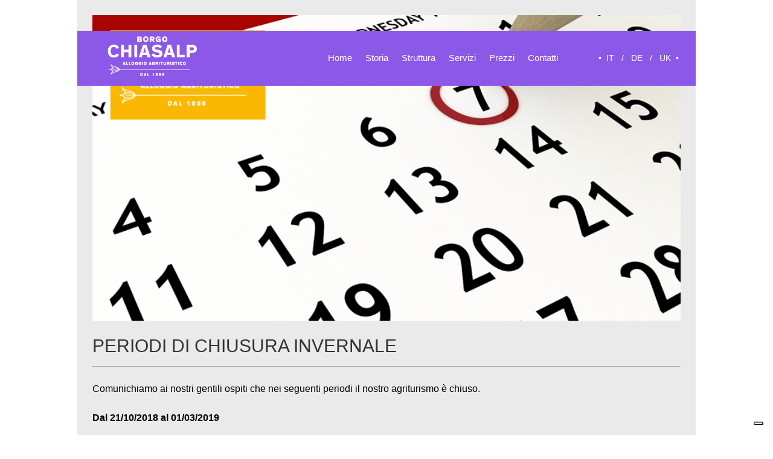

--- FILE ---
content_type: text/html; charset=utf-8
request_url: https://www.google.com/recaptcha/api2/anchor?ar=1&k=6LeRNfYiAAAAAEmSKikJ6Oes0MzQSf8oVbNk1xo2&co=aHR0cHM6Ly93d3cuYm9yZ29jaGlhc2FscC5pdDo0NDM.&hl=en&v=PoyoqOPhxBO7pBk68S4YbpHZ&size=invisible&anchor-ms=20000&execute-ms=30000&cb=frn5d53mihbr
body_size: 48719
content:
<!DOCTYPE HTML><html dir="ltr" lang="en"><head><meta http-equiv="Content-Type" content="text/html; charset=UTF-8">
<meta http-equiv="X-UA-Compatible" content="IE=edge">
<title>reCAPTCHA</title>
<style type="text/css">
/* cyrillic-ext */
@font-face {
  font-family: 'Roboto';
  font-style: normal;
  font-weight: 400;
  font-stretch: 100%;
  src: url(//fonts.gstatic.com/s/roboto/v48/KFO7CnqEu92Fr1ME7kSn66aGLdTylUAMa3GUBHMdazTgWw.woff2) format('woff2');
  unicode-range: U+0460-052F, U+1C80-1C8A, U+20B4, U+2DE0-2DFF, U+A640-A69F, U+FE2E-FE2F;
}
/* cyrillic */
@font-face {
  font-family: 'Roboto';
  font-style: normal;
  font-weight: 400;
  font-stretch: 100%;
  src: url(//fonts.gstatic.com/s/roboto/v48/KFO7CnqEu92Fr1ME7kSn66aGLdTylUAMa3iUBHMdazTgWw.woff2) format('woff2');
  unicode-range: U+0301, U+0400-045F, U+0490-0491, U+04B0-04B1, U+2116;
}
/* greek-ext */
@font-face {
  font-family: 'Roboto';
  font-style: normal;
  font-weight: 400;
  font-stretch: 100%;
  src: url(//fonts.gstatic.com/s/roboto/v48/KFO7CnqEu92Fr1ME7kSn66aGLdTylUAMa3CUBHMdazTgWw.woff2) format('woff2');
  unicode-range: U+1F00-1FFF;
}
/* greek */
@font-face {
  font-family: 'Roboto';
  font-style: normal;
  font-weight: 400;
  font-stretch: 100%;
  src: url(//fonts.gstatic.com/s/roboto/v48/KFO7CnqEu92Fr1ME7kSn66aGLdTylUAMa3-UBHMdazTgWw.woff2) format('woff2');
  unicode-range: U+0370-0377, U+037A-037F, U+0384-038A, U+038C, U+038E-03A1, U+03A3-03FF;
}
/* math */
@font-face {
  font-family: 'Roboto';
  font-style: normal;
  font-weight: 400;
  font-stretch: 100%;
  src: url(//fonts.gstatic.com/s/roboto/v48/KFO7CnqEu92Fr1ME7kSn66aGLdTylUAMawCUBHMdazTgWw.woff2) format('woff2');
  unicode-range: U+0302-0303, U+0305, U+0307-0308, U+0310, U+0312, U+0315, U+031A, U+0326-0327, U+032C, U+032F-0330, U+0332-0333, U+0338, U+033A, U+0346, U+034D, U+0391-03A1, U+03A3-03A9, U+03B1-03C9, U+03D1, U+03D5-03D6, U+03F0-03F1, U+03F4-03F5, U+2016-2017, U+2034-2038, U+203C, U+2040, U+2043, U+2047, U+2050, U+2057, U+205F, U+2070-2071, U+2074-208E, U+2090-209C, U+20D0-20DC, U+20E1, U+20E5-20EF, U+2100-2112, U+2114-2115, U+2117-2121, U+2123-214F, U+2190, U+2192, U+2194-21AE, U+21B0-21E5, U+21F1-21F2, U+21F4-2211, U+2213-2214, U+2216-22FF, U+2308-230B, U+2310, U+2319, U+231C-2321, U+2336-237A, U+237C, U+2395, U+239B-23B7, U+23D0, U+23DC-23E1, U+2474-2475, U+25AF, U+25B3, U+25B7, U+25BD, U+25C1, U+25CA, U+25CC, U+25FB, U+266D-266F, U+27C0-27FF, U+2900-2AFF, U+2B0E-2B11, U+2B30-2B4C, U+2BFE, U+3030, U+FF5B, U+FF5D, U+1D400-1D7FF, U+1EE00-1EEFF;
}
/* symbols */
@font-face {
  font-family: 'Roboto';
  font-style: normal;
  font-weight: 400;
  font-stretch: 100%;
  src: url(//fonts.gstatic.com/s/roboto/v48/KFO7CnqEu92Fr1ME7kSn66aGLdTylUAMaxKUBHMdazTgWw.woff2) format('woff2');
  unicode-range: U+0001-000C, U+000E-001F, U+007F-009F, U+20DD-20E0, U+20E2-20E4, U+2150-218F, U+2190, U+2192, U+2194-2199, U+21AF, U+21E6-21F0, U+21F3, U+2218-2219, U+2299, U+22C4-22C6, U+2300-243F, U+2440-244A, U+2460-24FF, U+25A0-27BF, U+2800-28FF, U+2921-2922, U+2981, U+29BF, U+29EB, U+2B00-2BFF, U+4DC0-4DFF, U+FFF9-FFFB, U+10140-1018E, U+10190-1019C, U+101A0, U+101D0-101FD, U+102E0-102FB, U+10E60-10E7E, U+1D2C0-1D2D3, U+1D2E0-1D37F, U+1F000-1F0FF, U+1F100-1F1AD, U+1F1E6-1F1FF, U+1F30D-1F30F, U+1F315, U+1F31C, U+1F31E, U+1F320-1F32C, U+1F336, U+1F378, U+1F37D, U+1F382, U+1F393-1F39F, U+1F3A7-1F3A8, U+1F3AC-1F3AF, U+1F3C2, U+1F3C4-1F3C6, U+1F3CA-1F3CE, U+1F3D4-1F3E0, U+1F3ED, U+1F3F1-1F3F3, U+1F3F5-1F3F7, U+1F408, U+1F415, U+1F41F, U+1F426, U+1F43F, U+1F441-1F442, U+1F444, U+1F446-1F449, U+1F44C-1F44E, U+1F453, U+1F46A, U+1F47D, U+1F4A3, U+1F4B0, U+1F4B3, U+1F4B9, U+1F4BB, U+1F4BF, U+1F4C8-1F4CB, U+1F4D6, U+1F4DA, U+1F4DF, U+1F4E3-1F4E6, U+1F4EA-1F4ED, U+1F4F7, U+1F4F9-1F4FB, U+1F4FD-1F4FE, U+1F503, U+1F507-1F50B, U+1F50D, U+1F512-1F513, U+1F53E-1F54A, U+1F54F-1F5FA, U+1F610, U+1F650-1F67F, U+1F687, U+1F68D, U+1F691, U+1F694, U+1F698, U+1F6AD, U+1F6B2, U+1F6B9-1F6BA, U+1F6BC, U+1F6C6-1F6CF, U+1F6D3-1F6D7, U+1F6E0-1F6EA, U+1F6F0-1F6F3, U+1F6F7-1F6FC, U+1F700-1F7FF, U+1F800-1F80B, U+1F810-1F847, U+1F850-1F859, U+1F860-1F887, U+1F890-1F8AD, U+1F8B0-1F8BB, U+1F8C0-1F8C1, U+1F900-1F90B, U+1F93B, U+1F946, U+1F984, U+1F996, U+1F9E9, U+1FA00-1FA6F, U+1FA70-1FA7C, U+1FA80-1FA89, U+1FA8F-1FAC6, U+1FACE-1FADC, U+1FADF-1FAE9, U+1FAF0-1FAF8, U+1FB00-1FBFF;
}
/* vietnamese */
@font-face {
  font-family: 'Roboto';
  font-style: normal;
  font-weight: 400;
  font-stretch: 100%;
  src: url(//fonts.gstatic.com/s/roboto/v48/KFO7CnqEu92Fr1ME7kSn66aGLdTylUAMa3OUBHMdazTgWw.woff2) format('woff2');
  unicode-range: U+0102-0103, U+0110-0111, U+0128-0129, U+0168-0169, U+01A0-01A1, U+01AF-01B0, U+0300-0301, U+0303-0304, U+0308-0309, U+0323, U+0329, U+1EA0-1EF9, U+20AB;
}
/* latin-ext */
@font-face {
  font-family: 'Roboto';
  font-style: normal;
  font-weight: 400;
  font-stretch: 100%;
  src: url(//fonts.gstatic.com/s/roboto/v48/KFO7CnqEu92Fr1ME7kSn66aGLdTylUAMa3KUBHMdazTgWw.woff2) format('woff2');
  unicode-range: U+0100-02BA, U+02BD-02C5, U+02C7-02CC, U+02CE-02D7, U+02DD-02FF, U+0304, U+0308, U+0329, U+1D00-1DBF, U+1E00-1E9F, U+1EF2-1EFF, U+2020, U+20A0-20AB, U+20AD-20C0, U+2113, U+2C60-2C7F, U+A720-A7FF;
}
/* latin */
@font-face {
  font-family: 'Roboto';
  font-style: normal;
  font-weight: 400;
  font-stretch: 100%;
  src: url(//fonts.gstatic.com/s/roboto/v48/KFO7CnqEu92Fr1ME7kSn66aGLdTylUAMa3yUBHMdazQ.woff2) format('woff2');
  unicode-range: U+0000-00FF, U+0131, U+0152-0153, U+02BB-02BC, U+02C6, U+02DA, U+02DC, U+0304, U+0308, U+0329, U+2000-206F, U+20AC, U+2122, U+2191, U+2193, U+2212, U+2215, U+FEFF, U+FFFD;
}
/* cyrillic-ext */
@font-face {
  font-family: 'Roboto';
  font-style: normal;
  font-weight: 500;
  font-stretch: 100%;
  src: url(//fonts.gstatic.com/s/roboto/v48/KFO7CnqEu92Fr1ME7kSn66aGLdTylUAMa3GUBHMdazTgWw.woff2) format('woff2');
  unicode-range: U+0460-052F, U+1C80-1C8A, U+20B4, U+2DE0-2DFF, U+A640-A69F, U+FE2E-FE2F;
}
/* cyrillic */
@font-face {
  font-family: 'Roboto';
  font-style: normal;
  font-weight: 500;
  font-stretch: 100%;
  src: url(//fonts.gstatic.com/s/roboto/v48/KFO7CnqEu92Fr1ME7kSn66aGLdTylUAMa3iUBHMdazTgWw.woff2) format('woff2');
  unicode-range: U+0301, U+0400-045F, U+0490-0491, U+04B0-04B1, U+2116;
}
/* greek-ext */
@font-face {
  font-family: 'Roboto';
  font-style: normal;
  font-weight: 500;
  font-stretch: 100%;
  src: url(//fonts.gstatic.com/s/roboto/v48/KFO7CnqEu92Fr1ME7kSn66aGLdTylUAMa3CUBHMdazTgWw.woff2) format('woff2');
  unicode-range: U+1F00-1FFF;
}
/* greek */
@font-face {
  font-family: 'Roboto';
  font-style: normal;
  font-weight: 500;
  font-stretch: 100%;
  src: url(//fonts.gstatic.com/s/roboto/v48/KFO7CnqEu92Fr1ME7kSn66aGLdTylUAMa3-UBHMdazTgWw.woff2) format('woff2');
  unicode-range: U+0370-0377, U+037A-037F, U+0384-038A, U+038C, U+038E-03A1, U+03A3-03FF;
}
/* math */
@font-face {
  font-family: 'Roboto';
  font-style: normal;
  font-weight: 500;
  font-stretch: 100%;
  src: url(//fonts.gstatic.com/s/roboto/v48/KFO7CnqEu92Fr1ME7kSn66aGLdTylUAMawCUBHMdazTgWw.woff2) format('woff2');
  unicode-range: U+0302-0303, U+0305, U+0307-0308, U+0310, U+0312, U+0315, U+031A, U+0326-0327, U+032C, U+032F-0330, U+0332-0333, U+0338, U+033A, U+0346, U+034D, U+0391-03A1, U+03A3-03A9, U+03B1-03C9, U+03D1, U+03D5-03D6, U+03F0-03F1, U+03F4-03F5, U+2016-2017, U+2034-2038, U+203C, U+2040, U+2043, U+2047, U+2050, U+2057, U+205F, U+2070-2071, U+2074-208E, U+2090-209C, U+20D0-20DC, U+20E1, U+20E5-20EF, U+2100-2112, U+2114-2115, U+2117-2121, U+2123-214F, U+2190, U+2192, U+2194-21AE, U+21B0-21E5, U+21F1-21F2, U+21F4-2211, U+2213-2214, U+2216-22FF, U+2308-230B, U+2310, U+2319, U+231C-2321, U+2336-237A, U+237C, U+2395, U+239B-23B7, U+23D0, U+23DC-23E1, U+2474-2475, U+25AF, U+25B3, U+25B7, U+25BD, U+25C1, U+25CA, U+25CC, U+25FB, U+266D-266F, U+27C0-27FF, U+2900-2AFF, U+2B0E-2B11, U+2B30-2B4C, U+2BFE, U+3030, U+FF5B, U+FF5D, U+1D400-1D7FF, U+1EE00-1EEFF;
}
/* symbols */
@font-face {
  font-family: 'Roboto';
  font-style: normal;
  font-weight: 500;
  font-stretch: 100%;
  src: url(//fonts.gstatic.com/s/roboto/v48/KFO7CnqEu92Fr1ME7kSn66aGLdTylUAMaxKUBHMdazTgWw.woff2) format('woff2');
  unicode-range: U+0001-000C, U+000E-001F, U+007F-009F, U+20DD-20E0, U+20E2-20E4, U+2150-218F, U+2190, U+2192, U+2194-2199, U+21AF, U+21E6-21F0, U+21F3, U+2218-2219, U+2299, U+22C4-22C6, U+2300-243F, U+2440-244A, U+2460-24FF, U+25A0-27BF, U+2800-28FF, U+2921-2922, U+2981, U+29BF, U+29EB, U+2B00-2BFF, U+4DC0-4DFF, U+FFF9-FFFB, U+10140-1018E, U+10190-1019C, U+101A0, U+101D0-101FD, U+102E0-102FB, U+10E60-10E7E, U+1D2C0-1D2D3, U+1D2E0-1D37F, U+1F000-1F0FF, U+1F100-1F1AD, U+1F1E6-1F1FF, U+1F30D-1F30F, U+1F315, U+1F31C, U+1F31E, U+1F320-1F32C, U+1F336, U+1F378, U+1F37D, U+1F382, U+1F393-1F39F, U+1F3A7-1F3A8, U+1F3AC-1F3AF, U+1F3C2, U+1F3C4-1F3C6, U+1F3CA-1F3CE, U+1F3D4-1F3E0, U+1F3ED, U+1F3F1-1F3F3, U+1F3F5-1F3F7, U+1F408, U+1F415, U+1F41F, U+1F426, U+1F43F, U+1F441-1F442, U+1F444, U+1F446-1F449, U+1F44C-1F44E, U+1F453, U+1F46A, U+1F47D, U+1F4A3, U+1F4B0, U+1F4B3, U+1F4B9, U+1F4BB, U+1F4BF, U+1F4C8-1F4CB, U+1F4D6, U+1F4DA, U+1F4DF, U+1F4E3-1F4E6, U+1F4EA-1F4ED, U+1F4F7, U+1F4F9-1F4FB, U+1F4FD-1F4FE, U+1F503, U+1F507-1F50B, U+1F50D, U+1F512-1F513, U+1F53E-1F54A, U+1F54F-1F5FA, U+1F610, U+1F650-1F67F, U+1F687, U+1F68D, U+1F691, U+1F694, U+1F698, U+1F6AD, U+1F6B2, U+1F6B9-1F6BA, U+1F6BC, U+1F6C6-1F6CF, U+1F6D3-1F6D7, U+1F6E0-1F6EA, U+1F6F0-1F6F3, U+1F6F7-1F6FC, U+1F700-1F7FF, U+1F800-1F80B, U+1F810-1F847, U+1F850-1F859, U+1F860-1F887, U+1F890-1F8AD, U+1F8B0-1F8BB, U+1F8C0-1F8C1, U+1F900-1F90B, U+1F93B, U+1F946, U+1F984, U+1F996, U+1F9E9, U+1FA00-1FA6F, U+1FA70-1FA7C, U+1FA80-1FA89, U+1FA8F-1FAC6, U+1FACE-1FADC, U+1FADF-1FAE9, U+1FAF0-1FAF8, U+1FB00-1FBFF;
}
/* vietnamese */
@font-face {
  font-family: 'Roboto';
  font-style: normal;
  font-weight: 500;
  font-stretch: 100%;
  src: url(//fonts.gstatic.com/s/roboto/v48/KFO7CnqEu92Fr1ME7kSn66aGLdTylUAMa3OUBHMdazTgWw.woff2) format('woff2');
  unicode-range: U+0102-0103, U+0110-0111, U+0128-0129, U+0168-0169, U+01A0-01A1, U+01AF-01B0, U+0300-0301, U+0303-0304, U+0308-0309, U+0323, U+0329, U+1EA0-1EF9, U+20AB;
}
/* latin-ext */
@font-face {
  font-family: 'Roboto';
  font-style: normal;
  font-weight: 500;
  font-stretch: 100%;
  src: url(//fonts.gstatic.com/s/roboto/v48/KFO7CnqEu92Fr1ME7kSn66aGLdTylUAMa3KUBHMdazTgWw.woff2) format('woff2');
  unicode-range: U+0100-02BA, U+02BD-02C5, U+02C7-02CC, U+02CE-02D7, U+02DD-02FF, U+0304, U+0308, U+0329, U+1D00-1DBF, U+1E00-1E9F, U+1EF2-1EFF, U+2020, U+20A0-20AB, U+20AD-20C0, U+2113, U+2C60-2C7F, U+A720-A7FF;
}
/* latin */
@font-face {
  font-family: 'Roboto';
  font-style: normal;
  font-weight: 500;
  font-stretch: 100%;
  src: url(//fonts.gstatic.com/s/roboto/v48/KFO7CnqEu92Fr1ME7kSn66aGLdTylUAMa3yUBHMdazQ.woff2) format('woff2');
  unicode-range: U+0000-00FF, U+0131, U+0152-0153, U+02BB-02BC, U+02C6, U+02DA, U+02DC, U+0304, U+0308, U+0329, U+2000-206F, U+20AC, U+2122, U+2191, U+2193, U+2212, U+2215, U+FEFF, U+FFFD;
}
/* cyrillic-ext */
@font-face {
  font-family: 'Roboto';
  font-style: normal;
  font-weight: 900;
  font-stretch: 100%;
  src: url(//fonts.gstatic.com/s/roboto/v48/KFO7CnqEu92Fr1ME7kSn66aGLdTylUAMa3GUBHMdazTgWw.woff2) format('woff2');
  unicode-range: U+0460-052F, U+1C80-1C8A, U+20B4, U+2DE0-2DFF, U+A640-A69F, U+FE2E-FE2F;
}
/* cyrillic */
@font-face {
  font-family: 'Roboto';
  font-style: normal;
  font-weight: 900;
  font-stretch: 100%;
  src: url(//fonts.gstatic.com/s/roboto/v48/KFO7CnqEu92Fr1ME7kSn66aGLdTylUAMa3iUBHMdazTgWw.woff2) format('woff2');
  unicode-range: U+0301, U+0400-045F, U+0490-0491, U+04B0-04B1, U+2116;
}
/* greek-ext */
@font-face {
  font-family: 'Roboto';
  font-style: normal;
  font-weight: 900;
  font-stretch: 100%;
  src: url(//fonts.gstatic.com/s/roboto/v48/KFO7CnqEu92Fr1ME7kSn66aGLdTylUAMa3CUBHMdazTgWw.woff2) format('woff2');
  unicode-range: U+1F00-1FFF;
}
/* greek */
@font-face {
  font-family: 'Roboto';
  font-style: normal;
  font-weight: 900;
  font-stretch: 100%;
  src: url(//fonts.gstatic.com/s/roboto/v48/KFO7CnqEu92Fr1ME7kSn66aGLdTylUAMa3-UBHMdazTgWw.woff2) format('woff2');
  unicode-range: U+0370-0377, U+037A-037F, U+0384-038A, U+038C, U+038E-03A1, U+03A3-03FF;
}
/* math */
@font-face {
  font-family: 'Roboto';
  font-style: normal;
  font-weight: 900;
  font-stretch: 100%;
  src: url(//fonts.gstatic.com/s/roboto/v48/KFO7CnqEu92Fr1ME7kSn66aGLdTylUAMawCUBHMdazTgWw.woff2) format('woff2');
  unicode-range: U+0302-0303, U+0305, U+0307-0308, U+0310, U+0312, U+0315, U+031A, U+0326-0327, U+032C, U+032F-0330, U+0332-0333, U+0338, U+033A, U+0346, U+034D, U+0391-03A1, U+03A3-03A9, U+03B1-03C9, U+03D1, U+03D5-03D6, U+03F0-03F1, U+03F4-03F5, U+2016-2017, U+2034-2038, U+203C, U+2040, U+2043, U+2047, U+2050, U+2057, U+205F, U+2070-2071, U+2074-208E, U+2090-209C, U+20D0-20DC, U+20E1, U+20E5-20EF, U+2100-2112, U+2114-2115, U+2117-2121, U+2123-214F, U+2190, U+2192, U+2194-21AE, U+21B0-21E5, U+21F1-21F2, U+21F4-2211, U+2213-2214, U+2216-22FF, U+2308-230B, U+2310, U+2319, U+231C-2321, U+2336-237A, U+237C, U+2395, U+239B-23B7, U+23D0, U+23DC-23E1, U+2474-2475, U+25AF, U+25B3, U+25B7, U+25BD, U+25C1, U+25CA, U+25CC, U+25FB, U+266D-266F, U+27C0-27FF, U+2900-2AFF, U+2B0E-2B11, U+2B30-2B4C, U+2BFE, U+3030, U+FF5B, U+FF5D, U+1D400-1D7FF, U+1EE00-1EEFF;
}
/* symbols */
@font-face {
  font-family: 'Roboto';
  font-style: normal;
  font-weight: 900;
  font-stretch: 100%;
  src: url(//fonts.gstatic.com/s/roboto/v48/KFO7CnqEu92Fr1ME7kSn66aGLdTylUAMaxKUBHMdazTgWw.woff2) format('woff2');
  unicode-range: U+0001-000C, U+000E-001F, U+007F-009F, U+20DD-20E0, U+20E2-20E4, U+2150-218F, U+2190, U+2192, U+2194-2199, U+21AF, U+21E6-21F0, U+21F3, U+2218-2219, U+2299, U+22C4-22C6, U+2300-243F, U+2440-244A, U+2460-24FF, U+25A0-27BF, U+2800-28FF, U+2921-2922, U+2981, U+29BF, U+29EB, U+2B00-2BFF, U+4DC0-4DFF, U+FFF9-FFFB, U+10140-1018E, U+10190-1019C, U+101A0, U+101D0-101FD, U+102E0-102FB, U+10E60-10E7E, U+1D2C0-1D2D3, U+1D2E0-1D37F, U+1F000-1F0FF, U+1F100-1F1AD, U+1F1E6-1F1FF, U+1F30D-1F30F, U+1F315, U+1F31C, U+1F31E, U+1F320-1F32C, U+1F336, U+1F378, U+1F37D, U+1F382, U+1F393-1F39F, U+1F3A7-1F3A8, U+1F3AC-1F3AF, U+1F3C2, U+1F3C4-1F3C6, U+1F3CA-1F3CE, U+1F3D4-1F3E0, U+1F3ED, U+1F3F1-1F3F3, U+1F3F5-1F3F7, U+1F408, U+1F415, U+1F41F, U+1F426, U+1F43F, U+1F441-1F442, U+1F444, U+1F446-1F449, U+1F44C-1F44E, U+1F453, U+1F46A, U+1F47D, U+1F4A3, U+1F4B0, U+1F4B3, U+1F4B9, U+1F4BB, U+1F4BF, U+1F4C8-1F4CB, U+1F4D6, U+1F4DA, U+1F4DF, U+1F4E3-1F4E6, U+1F4EA-1F4ED, U+1F4F7, U+1F4F9-1F4FB, U+1F4FD-1F4FE, U+1F503, U+1F507-1F50B, U+1F50D, U+1F512-1F513, U+1F53E-1F54A, U+1F54F-1F5FA, U+1F610, U+1F650-1F67F, U+1F687, U+1F68D, U+1F691, U+1F694, U+1F698, U+1F6AD, U+1F6B2, U+1F6B9-1F6BA, U+1F6BC, U+1F6C6-1F6CF, U+1F6D3-1F6D7, U+1F6E0-1F6EA, U+1F6F0-1F6F3, U+1F6F7-1F6FC, U+1F700-1F7FF, U+1F800-1F80B, U+1F810-1F847, U+1F850-1F859, U+1F860-1F887, U+1F890-1F8AD, U+1F8B0-1F8BB, U+1F8C0-1F8C1, U+1F900-1F90B, U+1F93B, U+1F946, U+1F984, U+1F996, U+1F9E9, U+1FA00-1FA6F, U+1FA70-1FA7C, U+1FA80-1FA89, U+1FA8F-1FAC6, U+1FACE-1FADC, U+1FADF-1FAE9, U+1FAF0-1FAF8, U+1FB00-1FBFF;
}
/* vietnamese */
@font-face {
  font-family: 'Roboto';
  font-style: normal;
  font-weight: 900;
  font-stretch: 100%;
  src: url(//fonts.gstatic.com/s/roboto/v48/KFO7CnqEu92Fr1ME7kSn66aGLdTylUAMa3OUBHMdazTgWw.woff2) format('woff2');
  unicode-range: U+0102-0103, U+0110-0111, U+0128-0129, U+0168-0169, U+01A0-01A1, U+01AF-01B0, U+0300-0301, U+0303-0304, U+0308-0309, U+0323, U+0329, U+1EA0-1EF9, U+20AB;
}
/* latin-ext */
@font-face {
  font-family: 'Roboto';
  font-style: normal;
  font-weight: 900;
  font-stretch: 100%;
  src: url(//fonts.gstatic.com/s/roboto/v48/KFO7CnqEu92Fr1ME7kSn66aGLdTylUAMa3KUBHMdazTgWw.woff2) format('woff2');
  unicode-range: U+0100-02BA, U+02BD-02C5, U+02C7-02CC, U+02CE-02D7, U+02DD-02FF, U+0304, U+0308, U+0329, U+1D00-1DBF, U+1E00-1E9F, U+1EF2-1EFF, U+2020, U+20A0-20AB, U+20AD-20C0, U+2113, U+2C60-2C7F, U+A720-A7FF;
}
/* latin */
@font-face {
  font-family: 'Roboto';
  font-style: normal;
  font-weight: 900;
  font-stretch: 100%;
  src: url(//fonts.gstatic.com/s/roboto/v48/KFO7CnqEu92Fr1ME7kSn66aGLdTylUAMa3yUBHMdazQ.woff2) format('woff2');
  unicode-range: U+0000-00FF, U+0131, U+0152-0153, U+02BB-02BC, U+02C6, U+02DA, U+02DC, U+0304, U+0308, U+0329, U+2000-206F, U+20AC, U+2122, U+2191, U+2193, U+2212, U+2215, U+FEFF, U+FFFD;
}

</style>
<link rel="stylesheet" type="text/css" href="https://www.gstatic.com/recaptcha/releases/PoyoqOPhxBO7pBk68S4YbpHZ/styles__ltr.css">
<script nonce="pc5-tnmhTUVkW3pSDt-gnQ" type="text/javascript">window['__recaptcha_api'] = 'https://www.google.com/recaptcha/api2/';</script>
<script type="text/javascript" src="https://www.gstatic.com/recaptcha/releases/PoyoqOPhxBO7pBk68S4YbpHZ/recaptcha__en.js" nonce="pc5-tnmhTUVkW3pSDt-gnQ">
      
    </script></head>
<body><div id="rc-anchor-alert" class="rc-anchor-alert"></div>
<input type="hidden" id="recaptcha-token" value="[base64]">
<script type="text/javascript" nonce="pc5-tnmhTUVkW3pSDt-gnQ">
      recaptcha.anchor.Main.init("[\x22ainput\x22,[\x22bgdata\x22,\x22\x22,\[base64]/[base64]/UltIKytdPWE6KGE8MjA0OD9SW0grK109YT4+NnwxOTI6KChhJjY0NTEyKT09NTUyOTYmJnErMTxoLmxlbmd0aCYmKGguY2hhckNvZGVBdChxKzEpJjY0NTEyKT09NTYzMjA/[base64]/MjU1OlI/[base64]/[base64]/[base64]/[base64]/[base64]/[base64]/[base64]/[base64]/[base64]/[base64]\x22,\[base64]\x22,\x22dMOfwoPDmcKiL8OKwqHClMKxw7vCgAjDh8ORBnZrUkbChWJnwq5qwoMsw4fCtVFOIcKeV8OrA8OCwps0T8OOwrrCuMKnEBjDvcK/w6EiNcKUS0hdwoBcK8OCRhsnSlcQw7E/SwpUVcOHcsOrV8Oxwr7DvcOpw7ZAw7ope8OMwpd6Rlo2wofDmFMyBcO5RlISwrLDnMKIw7xrw67CusKycsOZw4DDuBzCr8ONNMODw7/[base64]/C3nDiMOWwrU6WUvDocORMiXCv8K/SwjDmsKJwpBlwq/DilLDmSNPw6swH8OiwrxPw5B0MsOxcnIRYkk6TsOWdXABeMOkw4MTXBvDmF/CtzY7Tzwsw5HCqsKocMK1w6FuJcKxwrYmRAbCi0bChnpOwrhnw6/CqRHCicKNw73DliHCtlTCvwwxPMOjQsKowpcqdF3DoMKgFMKCwoPCnDY+w5HDhMKOfzV0wqsxScKmw69Dw47DtCjDuWnDj1TDkxoxw6R7PxnCoVDDncK6w4tKaTzDuMKudhYmwq/DhcKGw6zDighBYMKuwrRfw4gdI8OGJ8OVWcK5wqwpKsOOIMKGU8O0wqfCoMKPTSkMajBJFht0wod2wq7DlMKRT8OERQbDhsKJb3oURsORC8Oow4HCpsKleAByw4HCihHDi1fCosO+wojDhAtbw6UaOyTClWvDvcKSwqpFLjIoGR3Dm1fCgC/[base64]/w7XDssOJw5HCrGjDswXDjMOecMKdIBdmR0DDvg/[base64]/[base64]/Cn8OqHCkGKQrDkMOuw5NSRcOzwpXCt3NRw4nDgTHCoMKRJMKzw75qXUUfOSVtw4oSITfDpcKSEcOeQMK0OcKBwprDvcOqTl1oEjrCjsO1T2DCik/Dijguw45zMMOlwoV1w6/CnW9Cw5LDjcK7wq50EcKtwqLCog7Dt8KPw5lmPgYzwqbChcOIwrXCnikpDnYYDXXDrcK5wpnCkMOKwqsFw5cDw7zCtsO/wqBuZ0nCmWTDuEhLSHTDt8KNFMKwPmBOw5fDrmYnDQHCmMKlwpkzPMKqSRMiNWhOw696wpLDocKVwrXDhDZUw4rChMOCwpnCli55GSdfwo/DmHZCwq0ZTMK+XsOsRhh2w77Ds8OtWBdxQT/CusOSYQDCsMOYVWNoXS0Iw4cdDGbDscK3R8Kmwrl1woTDkMKaa27Cm2Q8XXFQZsKLwr7Dn1TCksO3w581d2FgwqdHAcKNcsObwpNiZn4QcMKbwq4PQW18JVLDjTvDnMKPM8O/w5kDw6ZhSsOow55rKcOPwqU4GTTDt8OlX8OPw4vDhcOCwqjClSrDtcOQwo9mD8OFTsOpYQ7CoQXCn8KFMXPDjMKAP8KHHEXDisKMJRwpw4DDkcKfL8ObPEzCsyLDl8KswpzChksSYVAYwqhGwoUyw5DCsXrDs8KWwrzDgzVRXAE/w4wMLjNlZ3bDgsKIMMOvGRZrEgjCkcKxPGbCoMKZWUDCucO7L8OZw5AEw6UmDRPCvsKPw6DCpcKVw4LCv8OTw4rCuMO2wrnCtsOwFcOgTQbDpnzCtMOlY8Oawp4oewtjOgXDtCs8Xl7CoRgIw5ASYn1+KsKuwr/DrsOSwqHCjVDDhETChEN4SsOjaMKQwqx2BE3Cr397w75UwqzCoh1uwo3CtwLDulQ6bTfDhAjDlxVYw5YDcsKbC8KgGxnDrMOxwpfCtcKSwofDpMO2P8KZT8O1wqliwpvDrcKIwqw2wprDlMK7I1fCjxEIwqHDnyrCsUXCt8KGwpYYwpHClk/[base64]/[base64]/CgsO+w7rCmMK2wod1KMOuZ8Osw78+w7zCokR/SGBJO8O9AF3DqMOXelJZw4HCucKjw5hxNT/CoXvCicKgIsK7WVjDgEpwwpkWTCLClcOwA8KxEXggOcK/GTIPwoIzwoTClMObfknDuU1Jw77Dt8OpwpYtwozDmsOkwo3DmkPDhwNHw7TCnsO6wo4/CGl5w5FLw4Uhw5/CmHNHXV3CjzLDux1cBToVBMO3R2cow5U1alpmbXzCjUU5wq3CncKGw5ghRFLDlxh5wrokw7PDrDhKW8ODNjd/[base64]/DgxLCnjTClmDDmsKrVsOhw7M/DwQ0w4c+w5tpwoJESU/CgMOAQRbDswdlEcKNw4XCoiF9YWLDnWLCqcKWwq89wqwGKihfR8KGwodlw6Bsw59WSwc9aMOhwrtpw4HDoMOJM8O6ekM9VsKpPg9BUCjCi8O5O8OTEcOBcMKow4nDjMOew4oiw54swqHCgDFaLEhawpzCj8KqwopXwqAIcFB1w5nDtXHCr8O0OVjDncOswqrClz3Chk/DmcKpI8OncsO6XsKPwoNLwpZ4P2LCrMKAWMOcFSBUfsKOAMKHw6zDpMOPw79ceVjCscKawqxnXcOJw6XCrFHCjH9Vwplyw6J6wrPDllZBw4TCr27ChMOkGEgyMkcTw4/Dqlh0w7ZGPgQfGiMWwo1ew7nCszbCpyHDiXt4w6RywqAAw60Ra8O/[base64]/Dp8Ktw5cAZgR5wrQzERrDoj/CslU5w6TDpnHClMKVGsKGw7Efw4USdBUpYRNVw4XDsDNPw4XCnijCgiVDaxfChsOwTUPCksOPaMOCwp4BwqHCsnMnwrgiw7Ucw5HDuMOXMUPCjcK4w63DsDPDnsKHw7vDv8O2R8KHwqbDggIbDMOpw617BkYPw5rDhT7DnDYGDVnCrxfCo21VMMOABhg8wo42w5B/wp3CnTvDqhDCj8OSSStFdcK1BBfCsVVQP0sqw5zDjcOOEkp/fcKFHMKlw75hwrXDm8O+w5IRYw0ECWxdLcOoQMK1YsOlCUXDn0fDq3nCsEUNMDk7wqxQKyfDsWUwBsKzwoUzcMKiw5RAwph6w7nCtcOkwqXClDDClFTCnwIow7Ruw6PCucKzw7DCmz8Jwo/DmWLCmcKcw4IRw6zCtUzChgxkK2kYGVXCm8K3wp5DwqXDlCbDiMObwo1Bw5LCicOPEcOEOsOhOjrCiXUhw6jCr8OOwoTDi8OvQcKpJjgEwrZ8BmTDgsOtwrA/wpzDh2/Dn27CtsOUZMOJw50Zw45wdVTDrGPDjxFVX03CtmXCo8KaRD/DvWQhw6nCjcKJwqfCoDR2wr1HNGjDnHZdw67CkMORLMOZPhArPhrCnxvCscK6wpXDscKzw47Do8O/wrsnw4nCoMOwATxnwrhfwqbCtnPDk8O5w61EXMO3w4kLDcKqw4l9w4IpeXPDjcKCXcOqesO7wpvDs8OOw79eenssw47DgmNbbiPCnsO3FzpDwrHDrcKawoIVFsOrH0VlM8KaJsOWwqPClsK9KsOWwoDCrcKQccKWIsOAagFsw44cQBQ/Q8KRJ1ohLV7DqsKXwqc+a0woG8Ksw6HDnDEdaENTXMKZw47Co8KywpjDg8KIIsOhw4HDm8K7CGfCmsO1wr/Ch8K0wqByesOYwrbCq0PDjDfCksO7w5HDv33CtFcqGRsMw6M4csO1f8K5wp5bw7obw6rCiMOaw5hww43DtGBYw7IZWMOzAy3DnX1pw6x3woJOY0PDjSE+wpAxb8OzwogJNsOMwqIJwqBKb8KbRy4bJMODAcKmf0APw4l8I1XDvsONBcKdw47Cgi/DvmvCoMOEw7TDugF3N8O6wpDCssOBMsKXwp1xwobCq8OyYsOWG8OIw4bDuMKuZBNAw74+I8KIM8OLw5/[base64]/Drw5Rw7zCp1NhwrnCkcOow6PDhS3CmSHCi0JXOiIaw5fDtjY8woPCncK/wrnDt0R9wowEFS7Clj1Awr/DisOiNXPCmsOvewbCsBnCssKow73CsMKywonDrMOGUHbCicKvPXUxIcKew7XDuD4PRXcDb8OVN8K6b1zCuXvCvcOyWC7CnsOpFcOzf8OMwpY/AsOnSMOpEDNeI8KowohgTlXDo8OSUsObUcORCGnDhcO8wofCssODFF/DunITw4ksw6XChcKIw7RXwp9Jw4jClMOhwr4tw68qw4kHwrDCs8KGwo7CnhPCrsO5ZR/DoXvCsjTDuTrDlMOqF8OiOcOiw5LCssKSQwrCtsOqw5AXdm3CqcKnecONA8KCfcKiSGTCnivDqgbDtAozJWkTUXgmw5Mbw5zCgxDDpsKuU14nNTjDkcKRw5oxwp12dgPDosOZw5nDmcKJw6/Ch3fDkcOpw5F6wqPDqsK4wr1jIQfCmcK6RsK9YMKrU8K0TsKEW8KsLx5TTkfCiE/DhcKybmTCu8O6w7DCgsOAwqfCohXCvzQRw5bCnVoKWS/[base64]/[base64]/DsA3CnsOsKWvCkcKiZSjDiMOjwpddS8ONw6zCvkPDo8K7HMKXZcObwrXDoFTDl8Kqa8OXw77DtFFIwopzdsOUwonDvUE+wpAWwqXCg1jDgCAXw6bCpm/[base64]/CkcOfd8OFBBjCqsKZwowLw4UKJcOVcHPCllTDrcOowqdqaMKfJ1EEw5fCjsOew7tPwq3CtMKMf8KwIS95w5dIJVkAwrJvwpDDjRzClQDDgMKFwrvDu8OHbjrDhsOBYnEawrvChgYcw78kfi1ow7DDssOxwrbDu8KndMK/worCp8OyA8O9F8OQQsOhwp4cFsO8IsK3UsODBUrDrnDCj2fDo8OlYgHDu8KmXVrCqMOwBMKhFMKpGsOywrTDuhnDnsKwwrEsGsKMTsO/[base64]/e0MIwpLCtGBVeMKsO0/DgMO6JMOJwoQfwpBQwoUbw4jDkTLCmMKjw6Ulw5LClMKpw4hTWzzCmT7CpcOqw5FXw4TCvl3CmsOHwqjCvyQfdcKOwpNlw5Alw7R2QXXDvXtZWBfCksODwoXCiGkbwqYvw7IEwrHCocOlWsK9IWHDusOMw6nDjcOfH8KCZy/[base64]/CnG5FwpDDvMOUw6jDrU7DssOywp/[base64]/DqDZMA17CvGIWw58Cw67DoRF7w6htPAzCqcKPwq3CllTDoMOqwpoIU8K9RMKrTz89woTDiQ/CrMKgCT9NVAEeTBnCqSwOeFQmw585ZjkNLsKowrtywr/CoMO5woHDjMO6PH8FwrbDgsKCIBthwonDhUAtKcK9HkM5XR7DlsKLw5fCr8OgE8OxNVh/[base64]/[base64]/DkDpnw7nCq07DoSnCm3HDmsO/[base64]/[base64]/DrCR9ZsKHGMKSWsOJZsOww6IED8KBPSzDt8KxM8K9w40MVULDmMOiw4DDozzCsSgEaW5pF2hxworDokLDvEjDtcO+DXHDoxjDr3vCgU7ClMKow6VQw5gxfxtbwq3CvQwSwoDCsMKEwqDDvWI5wp/DrHEtAFdRw7lzSMKiwr3CsknDp1zDkcK4w4pdwplIUMK6w7jCqiFsw5FGH15cwrF5EQIWFUEywrtjSMKTPsKDWn5PVcOwbiDCkCTDk3LDscOswpvChcK9w7l4woYof8O+XsO8AjEowppRw7tGIQjDjMO6LER7wpHDnX7CkSvCgVrCgA3DucOJwp9lwqxRw5xwbx/Dt23DtDfDpsOpeiNdV8O8WG0gFxzDpEIeTnHCplMcXsO8wr1OND5IEQPCuMK1QVBCwrDCtgPDmsKKwq8INmnCksOmA0XCpgtca8OHEUYEw5/[base64]/DpV57wq0UDMOLNj9LRsO+woZ/D3HCiWjDrX3CiRPCoW5Hwo8gw5LCnQXChgpWwpx6w7HDqh3Do8OADEbCp1DClsOqwozDvsKPGj/Dj8K8w5MVwpzDvcK/[base64]/CtsOhw7ABEcK2ecO3wr7DosK0WsKPwqXCjnnCkl3DsDfClBNRwptuJMKQw4lWXnIPwrrDtQVAUybDoXTCrMO0Xx5ew7vClw/Dr1oMw4l9wqnCncOPwrtmIcKIIsKabsOiw6Utw7TChB0UB8KEMcKKw67CtcKAwqXDncK2Q8KOw43CjMODw5TCo8Kmw6YawpJlTzgVBMKmw5jDo8ORI0xGNH8Dw54FED/CrcO3FsOHw5LCqsOCw4vDmMOENsOnADbDu8KjBMOvejjDtsKwwqt4wovDssO6w6zDnTLCt3PDt8K3VifDr3rDhlZlwqPCl8OHw4Y0wpvCvsKDTsK/wonDkcKswr9yaMKHwpzDgkvDuk7CrCHDvj/DlsOXe8KhwpTDnMOtwqvDu8O1w6DDgTTCl8OoHMKLeDrCrcK2HMKsw4tZXU0PVMOnY8K6LzwpfB7DmsKmwrbCgsO4wq1/w54eFHLDlmXDskPDtcK3wqjDkVELw58xUR0bw5/DqmHDuAk9NS3DokZmworDhVjCuMK0wr/CsQXCgsKzwr1sw4cpwqxcwp/Do8OKw4vCgB00Nx91ZCE+wqLDk8O1woLCgsKJw6XDtX/DqjIzcF5RGsK3eiXDrzxAw7TCscKHdsOawqReQsKqwq3Cm8OKw5Y1woHDjcOVw4PDi8KvUMKLahXCkcKww5PCqGLDujXDtsKWwqfDmSFPwoQ4w7MDwpzDo8OhYSYAWkXDi8O7NzLCssKIw5rDmkAvw7/CkXXDp8K7wqrCshPCu3MUO0Jswq/DkUXCq0lpe8O0wrcMNz/DkRYnRMK3w4HDiBsgwq/DrsKJMATDjmrDg8KTEMOAX0TCn8OiAWkofkM7KnBzwoXCjhzCojAAw7/CqHfDnBpWJsOBw7nDlkPCgXIdwqnCnsKCeCXDpMOhX8OcfloAUGjDqwpKw74nwrjDqF7DgSQvw6LCrsO3RcKoC8KFw4/Cm8Kzw4t4KcONDMKNf2rCoVnCm2EOGXjDscOPwp57am5ew4/Dkl0OJx7Cpl09DcKVX0Zcw47ChS7Cp3F3w6d6wpVtAGLDisKzW2QHL2YBw7TDoUBTwp3CksOlRz/DuMORw5PDj2rCl3jDisKbw6fCq8K6w4hLd8OVwr7DlmHCm0bCgEfCgxo7wplHw6TDqS3DrwdlBcOEXMOrwpJXw75oCQXCvRZswq9DGMK4ECtcw4ENwrFTwpNLw7bDhcO5w6fDi8OTwq8mw4Iuw7nDicKEB2HDssODJsOMwpBOSsOfWwUpw5x/w6XCksKpBydKwol6w7DCtE5mw757WgtnOsKvJAbClsKnwobDlmTCmDU+XUcsOsKfQMOUwpDDiQB4RXPCt8OVE8OAen4vVlgsw5vDjlEJCSlbw7rDksKfw6oKwq3ConIaSloHw4nDmwMgwpPDjsKSw7oqw6cJLl7DscKVfsOiw6p/FcOzw70LMy/DgsKKecOjSMKwdR/CszDCmBjDlXbCn8KjBMK4K8O2AEDDnmDDqBHDvMOTwpvCtsK9wqQdUsOQw7tHNCLCtFfCmEDDlmXDqxceal3Dg8Ouw6LDpcKPwrHComZ6ZFnConssesKQw7nCh8Ktwq/CvinDjhYNdBUSJVF5W0rDiArDisObwpTCg8KOMMO4wo7CssOzV2vDvlbDqUHCjsKJDsOcw5fDl8K0wrTCv8K5HzMQwqJawqvCgkxhwo/DpsKJw6sywrxow4bCjsKdYXrDmnrDhMO0w5oAw5QQYsKhw5vCtknCrsKGwqHCgMKnYUXDo8KJw6fCkzXDtcKeXFrDkywvw6vDucO+w4QDQcOLw77Dkz0Zw657w6DCusOgacOCLS/Cj8OJc1/[base64]/[base64]/[base64]/CkcO4wq0gJ8OSw5nDkjQpwoTDncKlw6TDqcKKwpp/w7zCm3LDgRHCt8K2wpjCo8O6wrnClMONwoDCucK0aUA3PsKhw5hYwq0OVUfCiGXCmcKwworDh8KYEMKAwo3CiMO5LmQQZyEDU8K5c8Ogw5nDvmzClhQOwpPCkMKRw4XDhD/CpWnDgRTCjEfComETwqAGwr1Qw712wp3Dlxk5w6Rww6XCgcOhLcKIw5cjfMKNw6LDmTbDgUZTVHxpdMOdfXDDnsK/w5QrACTCicKucMOoMjMvwrtdXmU/CzUdwpFRaUw/w50kw71bWcOAw5RxScOXwqvCjWp1U8OhwqnCtsOGR8OEXcO0UH7DqsKlwowGwphZw6ZdWMO1w41Cw5TCp8KCOMKMHWTCvsKawrzDhMKdbcOpIcO2w7EVw5g1FVorwrPDjMODwoLCtRHDhMOHw5p/w4XDrEjCiht9D8OKwrLCkh1qK2PCsHcbOMK3DsKKB8KmF3TCvjFtwqrDp8OSJFXDpUwJZMKrCsKdwqJNRznCoxVCwp7DnhZgwoHCkxoVDcOiQsOqLSDClcKpw6LCtH7Dp010DcOuw67Dt8OLIQ7CicK4AcOXw48aWVfCgH5owpTDvFM7w4xpwrIGwqDCrMK/woLCuBQawrDDiXhURMK/fwsQdcKiDGlYw5wuwqhoBw3DumHCiMOww79Nw5jDksOzw7YFw7Rbw7QFwojCu8OwcMK+PQJfNHzClMKHw6w0wqHDlcKnwrI4VT9RdmMBw6x8e8OZw6gqSMKNSCZyw4LCmMO2w4TDhmEmwrwrwrrCgRHDlS0/d8O4w7DCjsOfwoJpbV7DryTDk8OGw4dOwo5mw7NnwoFhwpM9YVPCog1BaBpWM8KUHUbDnMOyBBXCoGkdDnpww5s/wonCu3A+wrETQxjCvTcrw4XDui0sw43Dr1XDnQQjIsO1w4rDung8wpTDqixaw61pYMK/UMKqdMKpWsKOMcKxLmtow5hCw6XDlB4sFjktwpfCtcK5Ly5dwq7DrU8Cwrcvw6bCkCvCtRXCqwPDp8OERMK4w6Ztwo0RwqkhIcOowrDCoVMaMsKDc2DDllXDjcOmUj7DrDdKbkFyc8KwHhYZwqsbwqPDtFpTw77Do8Kww7/Cgm0fVcKowojDlMKCw6pfwrolU3s4SH3CsQPDoXLDvFrCg8OHLMKmwqDCqifClXkGw7AYA8KpF1nCt8KAw5/CiMKPN8KEVB5xwpdHwoM8w7pUwroBU8KuMh59ExJjesO2PVbCqsK+w49Zw73Dlit/w5oKwpEPw4xASTFxZRBqcsOyI1DCpTPDgcKdQlZUw7DDnMO3w5RGwpPDtGBYElY/w7HDjcK3FcO4O8Kvw6tmVGLCpAjCqDd0wrVvK8KJw5fDgMK6KsK3dyDDisOeG8OEF8KYB2HCsMO0w6rChQnDrhdFwqcyaMKTwo8Fw7PCvcOmFgLCq8K5wp5LGRRZwqscSxdow6E6asOFwr3DlcOteWw/Fx3DiMORwprDunbCvMKddsK/[base64]/[base64]/[base64]/wq1Aw5vDjsKqWcONRcOvJT/[base64]/w5rCjcOew6HChHTDgXNUwrnCrMKCwpPDpsOQZsKpwqMeESpUc8OHwr7CsyIDHx3Cp8OiGyhJwrfDiClBwrEcFMKUGcKyTMOGZRcPNcOBw6jCh009wqEjMcKkw6FNcFTCsMKmwojCqcOZTMOFcFnDpCZowqYxw41DGhvCgMKsM8Kcw5ouR8ORbVDCi8OFwp/CiEwKw651VsK7wp9rS8KYS0RYw4gmwrDCkMOzwoZlwpwSw48UZlrCncKWwrPCjcO9w506BMORw5DDql4fwo/DtsOIwqTDt3w0KcORwpwuMGJkJcO9w5HDtcKbwr5YVgBdw6c+w6/Cty/Cgi9+UMOLw4/CtQrCnMK7TMOzb8OZw55Pwq1pWWJcwoXCnybCkMOgEsKIw7JAw6dxL8OgwppjwpLDki56CjhWGU1swpUkXMOuw4how7zCvsO1w7Uyw4XDuWDCgMKLwoTDiRnDuyshw5A1LHrCsnNiw6vDjm/DmwrDssOvwp/CksKeJMKBwqdXwrYZcypXSi5dw59fwr7DpHvDjMK8wrvCusKkwpnDs8Kifll6OzAfNWpSL0bDkMKtwqkBwppVFMO9T8KVw5vDtcOUCMO/[base64]/DkMKAaF3DkHlZG8ORw49wwo4DAMO5HksBF8OubsKBwr5nw5Q/HVRKdsKlwr/CjsOoOMKeOTHCvcKLGsKLwo/DisOOw4dGw6LDpsK1wqwTJmkkw6jDu8Kkc1jDi8K/ZsOhwq93VcOzeRBfOjrDrcKNecK2wqfCtsOkaF3CjwfDrSrCojxOHMO+J8OKwp7DncObwp9awrhkQ2hsGMOmwpQBO8OKeSnCpcKEXkLDkDczfER+KV7CkMKswolwC3nCv8K0UXzDjh/CrsKGw79RDMOVw63ChsKdRcKOPkfDicOPwr8KwqbDisKbw7bDiQHCrFwvwppWwpwCwpbCg8KHwrbCp8OPccKlN8OBw4RNwrjCr8KRwoVWwr3CjyZDD8KgFsOFcn/[base64]/wpo4w4DDn8K6KMKedybDtMOHBMOXHmHDhMK6LVPDs3pEPhvDtADDtVwlT8OANMOmwqPDsMOnP8K6wrkVw6QATHZMwoo5woPCnMOAVMK+w78WwoUyOsKSwpvCgsK0wrcLIMKhw6V+wpvCsmzCssO9w5/DgMO8w7ZAM8OfBMKTwqjCqBPCjcKxwrQ2aAUIQ1fCtMKgf0cLIMKYd0LCucOLwrTDlzcFw4nDgXLCmH/CqxltCMKjwrPDtFZnwpfCtQBpwrDCmG/CtsKkI2w7wqvCq8Kqw6zDh0TCk8OaBMOMV1kIDBt/UcKiwofDt15AYTXDtcOcwrLDscKua8Krw5dySTHCnMOyb3YawpjDo8Orw68ow50Lw4DDm8OxUVhAUsOXGMOFw6vClMOvS8Kcw78oBcK4wqPDrnlpLMKANMOaR8OrdcKqJzDCssOgeAEzIAtMw6x7AjQDBcKDwoJafiMfwpwNw5/CvVnDiBFWwoNvSDTCs8K1woIRD8OTwrIQwrDCqH3DpC5iBWXCkcOwO8OlAmbDlEbDqiECwq7CmUZGcMKfwoVASTzDvsOcwpjDiMOTw4TCusKpU8KaScOjScOjaMKRwq1WZsOxKBgcw6zDhy/DsMOKXMOZw6phfsO9asOPw4l3w5YSwoTChcKmeiHDqjnCiUAbwqrCiV7Co8O+b8KZwoQydsKqJXhnwpQwUsOEFhwUWFtrwq/Cq8Kuw4vDtlIIR8K2woZQJWHDkwMdccKcUsK1wqcdwr1ew6cfwrrDq8KJV8O/[base64]/Dt8KZwqLDuMKaw4FHUcKnw6w9IMKnDF0ZwqnCsSssWXgLEADDq3fDlh9sfhnCsMOXw7luaMKQJhkUwpFkRMOowo57w5nCjXMSZsKzwrdbVcO/[base64]/[base64]/CisOZw4vDusKFQS/DnEHDnMOow5/DlMKSwrE/EG/CphBIHD7CucOdIEnCpQzCj8O/wrvCkUkdS2s3w6jDsybCkCxpbgp0w6DCrTVtRGNuGsK1NcOWHQTDk8OZSMOOw4ccS2VJwrXCo8ORAcK6HyQSRcO+w63ClkjCjFU5wprDlMOWwoTDssO+w4jCq8O4wpUhw4LCtcKQBMKhw43Clwd5wrQDe3rCvMK4w5jDucKjU8OqTVDDl8O6cF/[base64]/DglzCpsKFw5Jjw53CsMKEw6HClMKQKXwnw7VjecOtXWHDgMOfw6VrXwE7woHCnj3CtxsVL8OfwoNLwohhe8KMRMOVwprDn3cXdhpQVHfDll7Cv2/[base64]/Cgz9YU8KYRmoVwrpNw5EFwqTCsFE1Y8KBwr1owrDDm8Ocw5jCljV4BHXDgsK0wrwhw67CjRlnXcONWMKDw55/wq4IZzrDuMOfwq7DhxxJw4TCgGAHw7bDkW8rwqDDm2luwpt5Fg/CtwDDp8K3wo/DhsKwwoJLw5XCqcKnTR/DmcKiesKlwrZgwrMhw6/CujcuwrguwqTDsgZMw4PDosOVwoNcSALDpmVLw67Cg1zDj1jCmMOSBMKHXcKPwqnCk8K8w5bCmsK0KsK0wpfDl8K/wrNhw7FVaR4OFHJwesKUXzrDi8KQIcK9w4lQVD1twoxPV8OeGcKMOsOlw5suw5pIGMOiw65qP8KCw5Z5w7pDfMKEQ8OPA8OoAkZywo/[base64]/[base64]/[base64]/[base64]/DpMOcTkcXOAnCvMOxwpYww4FowqDDqSTCgMOSwqlEwpnClx/CpcO6FwI4LFnDr8OLTjozw7DDogvDg8O7w791EFchwqAbEsKjRcO6w6oIwok8KMKpw4nCjsKWGcKzw6NFGiDDlStDF8OEdjDCvDoHwpvCim4jw6BBe8K5f0LCqw7CtMOYflTChFU4w6t/e8KbIcKeXlQGTHLCn03CucKRaVDCmUfDuUQGJcK2w7hNw4nCt8K+Xi5BDWZMAMOOw5DCq8KUwrDDhQlHwrtCMkDCmMOqUmXDg8O3wo0vAsOCwrHCpE8oesKrOAzCq3XCi8K1CThcw689W0nDqF9Vwq/DtFvDn2plwoN6w67DqyQ+BcOeAMKuw48Ew5sPwoU0w4bCisKowpDDgxzDjcO/HVXDlcOPTcKESUPDtSIewpUAAsKLw6PCh8O0w7pawoUSwr4/WD7DhE3CiCo1w67DrcOBccOiDFUWwr4jw7nChsOmwqDDgMKIw6nCk8K+wq1fw6YfDgYHwr8QacOlwozDnRNmYDBTKMKZwozDiMKHNUjDt1jDiDVgH8KUw5vDk8KfwonCmWoewr3CgsOMXcOowqsgEAPDgMOYYiE/w7PDtwnDpwYKwp1lJBdIdE3DsFvCqcKaAAXCgcKfwrw0QcOFw73DgsOEwoXDncK0wrnCljHCuwTDmMK7aWXCkcOUdzjDssOOwpDCsWPDn8OTOyLCrMKmcsKawpDCiDLDiAhpw5AAKj3CucOLC8O+b8Oad8OEesKmwqo/X3fCiQrDusKGB8Kfw5rDviTCqUElw4rCgsOUwpjCicKhESTCmcOxw5IiGQfCocKgP05Ebm3CnMK/EgoMSsKuO8KAT8K8w6fDrcOtVMO2ccOywrc5S37Cn8Okwp3CqcO0w5cEwrPChBtoF8O0ES/Dm8OEcTVPwroQwotODcOmwqIuwqIPw5HCvh/DiMKmTMKswoxPw6Biw6LCgBkNw6DDiHPCrsOFw543c3stwrzDiD4DwqNdP8Osw5vCnA5owoLDisOfLcKKNmHCnm7CkyQpwoZaw5cjVMOiA0dVwpzDisKMwrnDi8Kjwp/[base64]/w5M/[base64]/w4kvw7XDocOqZFdMOmzChcOvwonCkMOgw7HDmcKDw6Y/JHHDrMK+cMOUwrHDqi9FTMKGw4dIfD/[base64]/DkMO9wrhtw5vCn8Kkw6rDgkDDiXnDiB5JwqdMFkHCmsOQw6XCgsKRw4DChcOVVcKJLcOCw6/Co0HDicKhwpFJwozCvlVrw4bDksKmFRYqwoLCmnHDrSfCtcKgw73CqWsEw71DwoHCgsOLC8KbcMOzVDpAKQgFa8KGwrQkw649SGUYbMKTFFEOHx/Dg31TWMOpNjp6AMOsDWTCg1bCpn8gwoxDw7rCkcOFw50awqXDoRM+NQBFw47DpMO4wqjDoh7Dgg/DscKzwoxVwqDDhwlHwr3CijnDn8Kcw4fDnUgKwocTw5F5w7zDkn7DtXfDiWbDqsKLMBrDqsKnw53Duls1w44lIcK1wrILIMKNacOAw53Cn8OgBR/DrcKCw70Swq1rw7zDnHFcdV3CqsOvwrHCtkpbRcOKw5DCo8KXQmzCosK2wqILWcOiw7xUa8KRwoxpHcKjT0DCncK6P8KaYHDCsXR/[base64]/CusKdwphYITXDjyJaW8O9wq/[base64]/WcKdw4Bvwp1Vw6k3w68Kwq07dibChyvCsXAVwqp+wo02LhfDicO0wrrCu8KhN3bDgFjDicKFwpjDqQpHw6vCmsKYOcKvG8OFwrbDszBuwpHCglTDrsOiwoXCgMKEO8KyOjc0w5/CmWNVwocKwrQWNmobYX3DgMK2wrFOSD5Sw5vCpxPDvmfDjzASbVMAGV4TwpJEw4PCscOewqHCscKpQ8OVwoAZw6Mjw6YawovDrsO9wo/CuMKdCMKOPAMcUyp2AMOcw5tvwq0iw4kKwrnCliAKeF4QQ8KaBsK3ekLCncO+UDl7wpPCncOBwqvCkEHCimzCmMONwrfCpcK9w6MgwonClcO2w5PCsgQyN8KKworCrcKgw4caUMO3w5PDhMKEwoA/BcOgHSLCi2c9wqXCoMO6IlnDhihYw6R6fRpDe0TCi8OcTgMnw4o4wrd8Mw5PTBYvw6jDjsOfw6M1wqJ6cU1FIsK7AAYvA8KLwpfDksKCaMOxIsO/w6rChMO2LsOZL8O9w5U3wrRjw53ChsKpwrkawoB6woPCh8KVJsOcT8OEZGvDgsK9w5NyEQDCicKXLXzDoSHCtXfCgXUodRXCgTLDr1FOHBl/[base64]/SBNjGMOBwqHDoBkzWW48woTDocO/IMOJK0JwBMOwwrbCgcKhw7l5w7/[base64]/CohVqwpUsw4Q2wo4TTE/[base64]/w446wpHCgCU6w7/DjMOzwqI2RCrDk8OxIhB4KX7CuMODwpRNwrBVE8K2CFXCjmplEcKLwrjCjE9nIh46w6zDi05dwq1ow5vCl2zDpwJGKsKDVEHCp8KqwqsCby/DoiDCtDBVwo/[base64]/XMO+NG9RPzlGYQQiwp/DrWtHF8K5woDCvwnCsxh/w5IHwq8MQkoHw5XCiVfCk1zDsMK/w4lcw6glZMOVw5Uqwr7Cs8KLNUvDvsOXbcKlD8KTw4XDicOOwpTCoBfDqxsLPgXCrSR9QUnCtsO5w4gcwrPDjcO7wr7Dgwh+wpA7MULDjwEnwoXDgxDDiARbwrLDq1fDtiHChsKbw4AlHMOQH8OLw4jDpMK0X2BAw7LDvMOoNDM6dsO/TTTDrHgsw5/DpAh+fMOHw6RwKy3DpVxZw5DDisOhw4oYwpZowonDvMK6woZpCQ/[base64]/Cq8KqLjLCisKTwpvCuRl8w4rCnU4dTsO/[base64]/[base64]/w4cmNcKbCD/Dk8OLGwHDscK2wqXCqzrDvsOUCgtqS8OjwqXDsX0tw5DCnMOtWMO7w4dxF8KvbmjCosKiwqDChCbCmyk7wrQjWnxJwqTCtAlYw6dLw5jCiMK7w7XDn8OFFxg8wqQywo1eIsKyfmLChg7DlDRAw7/CjMKiL8KAWVlSwoBawrrCjjUVTSMaYwhlwoXDhcKkdsOSwqPCi8K8cwMFLGx3OGLCpi/[base64]/[base64]/ChEvDixPDhMOyw53CuwphBsO6wqLDocO7JQMwfVxLwosca8Ocw53Cnntewox+BTkPw7pOw6bCqToeTDFOwpJqYcOtGMKowqnDm8Kbw5cmw7rDnCTDvsO4wok4IsKwwo5Ww5ZaNn58w5MxR8KANh/CrsOjAMKQUsKJOsO8FsO/[base64]/Cp8KNZcK1cWjDrEfCvMK7ZsOiwq8YwozCjMKyCnfDrMO2UD4ywpNub2XDgwnDtFXDlWXCnzRYw78gw7lsw6Rbwr0uw7rDo8OZXcKeacOVwo/CvcOpw5d6XsOkTTLDk8KSwonDqMKFwptPGTPCoQXCv8O9En5dw7vDgcKgKTnCqgLDgS5DwpbCu8OQZkpmemwswqAFw4vCsHwyw6RaesOiwockwpUzwo3CsQZuw7o9wqXDhFkWLMKnCcKCFmLCkD9RRMO5w6RxwoLCqmpIwrBUw6BqX8K0w41TwrjDs8KYwoM3Qk/CvXbCqMOyb0HCscO9BUzCksKCwrwmfmAANgdIw6w3a8KRBmxdDUcSO8OSCcKqw6gZdizDg2tFw4Aiwo5vw7rCjGHCmsO/UUQ2B8K5FWt2Ok3DpAtuLcKZw7QvfsKBYknCjRQmLQrCk8Oww43DmcKaw7bDnXfDnsKPB1vCqMOKw7nDscKMw65GAXknw6BbOsKywpJnw5oNKMKaJm7DoMKlw5bDm8OJwpPDtzJ/w4YpBsOkw7LDgiTDqMO1GMKqw4FGwp86w4NCwq9mRFPDilckw4YLTcOnw4NyFsK3ecKBEiJYw4LDkDPCh0/Co3rDkibCq2TDmBoEVT3DhH/[base64]/NR17w7rDqitlwqVIwotqw7jDhQdswqrCmzRywrRbwp1jdh3Dg8Kjwpdsw71MHSRGw7JJw6XCgMO5HzdMBUbDnwPCusK1wr7ClHpXw4ZHw4DDtDzCg8OMw4rDgydZw4h+w5wJV8KAwq7CtjTDtnk4SF9uwqPCiirDnW/[base64]/CmMO8w4MfLsKVwrLDj8OkBw0DC3zDpCtTwplQfsOlesOUwoRzwo8lw6rDu8O4D8K7wqU2wojCgMKCw4RkwpXDiHTDsMKRVmwtwpXCuBBgKcKhQsOcwoPCtsOCw4bDuHPCp8KiX2Nhw4/Dvk7CvWzDtHfDhsKMwpkywqjCpsOpwqRfOjdMWcOuT0oQwqHCpRB/ZBtkdcO1WsO1w4zDii0wwpTCqhNkw4bDg8OOwoIFw7DCuHXCnUHCuMKwE8KvK8ORwqt7wr13wrDCpcO6YXw1dzjCgMKvw59Gw4jCpwIpwqFwM8KYwo7DiMKJAcK9wrvDjMKlwpA3w5ZvZF5hwog5Ag7CknDDhsO+EXHCt0jDqAZbJMO1wp7CpGEUwofCr8K/OQ9iw7jDqsOzdsKKNXHDhgLCkU4pwrBLbB/CqsOHw7MvXX7Dq0HDvsOLE2jCqcK4TDJuEsK5EhR/wqvDtMOQRnkmw4R2aAoZw7t0KzLDh8KRwp0WO8Ojw7bCl8OUKC7CisOnw7HDjiPDqsKowoIrwowjDSrDj8KtKcKeAGnCgcKdOVrCuMOFwqxpXhAcw6oGNRQoVMOCw7x0wqLCiMOQw55YBw\\u003d\\u003d\x22],null,[\x22conf\x22,null,\x226LeRNfYiAAAAAEmSKikJ6Oes0MzQSf8oVbNk1xo2\x22,0,null,null,null,1,[21,125,63,73,95,87,41,43,42,83,102,105,109,121],[1017145,420],0,null,null,null,null,0,null,0,null,700,1,null,0,\[base64]/76lBhnEnQkZnOKMAhk\\u003d\x22,0,0,null,null,1,null,0,0,null,null,null,0],\x22https://www.borgochiasalp.it:443\x22,null,[3,1,1],null,null,null,1,3600,[\x22https://www.google.com/intl/en/policies/privacy/\x22,\x22https://www.google.com/intl/en/policies/terms/\x22],\x22i1Eygp4b1ZCWGyjnNLZmhgNcZe3QjN38/uGQlXEz3qw\\u003d\x22,1,0,null,1,1768874730455,0,0,[244,227,7,49,87],null,[120,167],\x22RC-HtG2xDn11aCElA\x22,null,null,null,null,null,\x220dAFcWeA6625xXyLbEY12_QQT9uxAukgnjsrF-PXPgqmxXcT5zI8FVSnmI6BzyRYMKvd0avzwKSP9p88kgHKwl1Za_BySKxli4mQ\x22,1768957530620]");
    </script></body></html>

--- FILE ---
content_type: text/css
request_url: https://www.borgochiasalp.it/wp-content/et-cache/269/et-core-unified-tb-266842-tb-266897-deferred-269.min.css?ver=1765671854
body_size: 635
content:
.et_pb_section_0_tb_footer.et_pb_section{padding-top:13px;padding-bottom:4px;margin-top:0px;background-color:#8c58e8!important}.et_pb_row_0_tb_footer{border-top-color:#ffffff;border-bottom-color:#FFFFFF}.et_pb_text_0_tb_footer.et_pb_text,.et_pb_text_1_tb_footer.et_pb_text{color:#FFFFFF!important}.et_pb_text_0_tb_footer,.et_pb_text_1_tb_footer{font-weight:600;font-size:11px;padding-left:11px!important;margin-bottom:0px!important}.et_pb_button_0_tb_footer_wrapper,.et_pb_button_2_tb_footer_wrapper{margin-bottom:0vw!important}body #page-container .et_pb_section .et_pb_button_0_tb_footer,body #page-container .et_pb_section .et_pb_button_1_tb_footer,body #page-container .et_pb_section .et_pb_button_3_tb_footer{color:#FFFFFF!important;border-width:0px!important;font-size:13px;font-weight:600!important}body #page-container .et_pb_section .et_pb_button_0_tb_footer:after,body #page-container .et_pb_section .et_pb_button_1_tb_footer:after,body #page-container .et_pb_section .et_pb_button_2_tb_footer:after,body #page-container .et_pb_section .et_pb_button_3_tb_footer:after{font-size:1.6em}body.et_button_custom_icon #page-container .et_pb_button_0_tb_footer:after,body.et_button_custom_icon #page-container .et_pb_button_1_tb_footer:after,body.et_button_custom_icon #page-container .et_pb_button_2_tb_footer:after,body.et_button_custom_icon #page-container .et_pb_button_3_tb_footer:after{font-size:13px}.et_pb_button_0_tb_footer,.et_pb_button_0_tb_footer:after,.et_pb_button_1_tb_footer,.et_pb_button_1_tb_footer:after,.et_pb_button_2_tb_footer,.et_pb_button_2_tb_footer:after,.et_pb_button_3_tb_footer,.et_pb_button_3_tb_footer:after{transition:all 300ms ease 0ms}.et_pb_button_1_tb_footer_wrapper,.et_pb_button_3_tb_footer_wrapper{margin-bottom:1vw!important}.et_pb_section_1_tb_footer.et_pb_section{padding-top:8px;padding-bottom:9px;margin-top:0px;background-color:#8c58e8!important}.et_pb_row_1_tb_footer.et_pb_row{padding-top:8px!important;padding-bottom:8px!important;padding-top:8px;padding-bottom:8px}body #page-container .et_pb_section .et_pb_button_2_tb_footer{color:#FFFFFF!important;border-width:0px!important;border-color:#FFFFFF;border-radius:3px;font-size:13px;font-weight:600!important}.et_pb_row_0_tb_footer.et_pb_row{padding-top:3px!important;padding-bottom:10px!important;margin-left:auto!important;margin-right:auto!important;padding-top:3px;padding-bottom:10px}@media only screen and (min-width:981px){.et_pb_section_1_tb_footer{display:none!important}}@media only screen and (max-width:980px){.et_pb_section_0_tb_footer.et_pb_section,.et_pb_section_1_tb_footer.et_pb_section{margin-top:0px}.et_pb_row_0_tb_footer{border-top-color:#ffffff;border-bottom-color:#FFFFFF}.et_pb_button_0_tb_footer_wrapper,.et_pb_button_1_tb_footer_wrapper,.et_pb_button_2_tb_footer_wrapper,.et_pb_button_3_tb_footer_wrapper{margin-bottom:1vw!important}body #page-container .et_pb_section .et_pb_button_0_tb_footer:after,body #page-container .et_pb_section .et_pb_button_1_tb_footer:after,body #page-container .et_pb_section .et_pb_button_2_tb_footer:after,body #page-container .et_pb_section .et_pb_button_3_tb_footer:after{display:inline-block;opacity:0}body #page-container .et_pb_section .et_pb_button_0_tb_footer:hover:after,body #page-container .et_pb_section .et_pb_button_1_tb_footer:hover:after,body #page-container .et_pb_section .et_pb_button_2_tb_footer:hover:after,body #page-container .et_pb_section .et_pb_button_3_tb_footer:hover:after{opacity:1}.et_pb_row_0_tb_footer.et_pb_row{margin-left:auto!important;margin-right:auto!important}}@media only screen and (max-width:767px){.et_pb_section_0_tb_footer.et_pb_section,.et_pb_section_1_tb_footer.et_pb_section{margin-top:0px}.et_pb_section_0_tb_footer{display:none!important}.et_pb_row_0_tb_footer{border-top-color:#ffffff;border-bottom-color:#FFFFFF}.et_pb_button_0_tb_footer_wrapper,.et_pb_button_1_tb_footer_wrapper,.et_pb_button_2_tb_footer_wrapper,.et_pb_button_3_tb_footer_wrapper{margin-bottom:3vw!important}body #page-container .et_pb_section .et_pb_button_0_tb_footer:after,body #page-container .et_pb_section .et_pb_button_1_tb_footer:after,body #page-container .et_pb_section .et_pb_button_2_tb_footer:after,body #page-container .et_pb_section .et_pb_button_3_tb_footer:after{display:inline-block;opacity:0}body #page-container .et_pb_section .et_pb_button_0_tb_footer:hover:after,body #page-container .et_pb_section .et_pb_button_1_tb_footer:hover:after,body #page-container .et_pb_section .et_pb_button_2_tb_footer:hover:after,body #page-container .et_pb_section .et_pb_button_3_tb_footer:hover:after{opacity:1}.et_pb_row_0_tb_footer.et_pb_row{margin-left:auto!important;margin-right:0px!important}}

--- FILE ---
content_type: application/javascript; charset=utf-8
request_url: https://cs.iubenda.com/cookie-solution/confs/js/57783734.js
body_size: -283
content:
_iub.csRC = { showBranding: false, publicId: '8a349e50-6db6-11ee-8bfc-5ad8d8c564c0', floatingGroup: false };
_iub.csEnabled = true;
_iub.csPurposes = [3,1,5,4,"sh","s"];
_iub.cpUpd = 1764007434;
_iub.csT = 0.025;
_iub.googleConsentModeV2 = true;
_iub.totalNumberOfProviders = 9;
